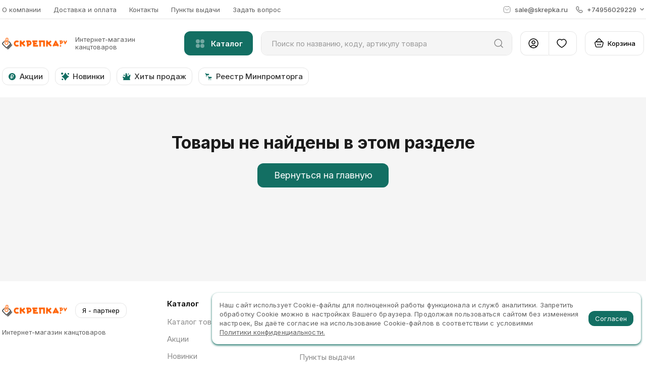

--- FILE ---
content_type: text/html; charset=utf-8
request_url: https://skrepka.ru/catalog/undefined
body_size: 3477
content:
<!DOCTYPE html><html lang="ru-RU" prefix="og: http://ogp.me/ns#" data-reactroot=""><head><meta charSet="utf-8"/><title data-react-helmet="true"></title><meta data-react-helmet="true" name="viewport" content="width=device-width, initial-scale=1, maximum-scale=1, minimum-scale=1"/><link href="https://fonts.googleapis.com/css2?family=Inter:wght@400;500;600;700&amp;display=swap" rel="stylesheet"/><link rel="manifest" href="/favicon/manifest.json"/><link rel="shortcut icon" href="/favicon/favicon.ico"/><link rel="icon" type="image/png" sizes="16x16" href="/favicon/favicon-16x16.png"/><link rel="icon" type="image/png" sizes="32x32" href="/favicon/favicon-32x32.png"/><link rel="apple-touch-icon" sizes="180x180" href="/favicon/apple-touch-icon.png"/><link rel="mask-icon" href="/favicon/safari-pinned-tab.svg" color="#769ddb"/><meta name="msapplication-TileColor" content="#ffffff"/><meta name="msapplication-TileImage" content="/favicon/mstile-144x144.png"/><meta name="msapplication-config" content="/favicon/browserconfig.xml"/><meta name="theme-color" content="#ffffff"/><meta name="format-detection" content="telephone=no"/><meta name="mobile-web-app-capable" content="yes"/><meta name="apple-mobile-web-app-capable" content="yes"/><meta property="og:type" content="website"/><meta property="og:locale" content="ru_RU"/><meta name="twitter:card" content="summary"/><meta name="yandex-verification" content="aad3b91456a6fc3a"/><meta name="google-site-verification" content="mGa4M3PDct4AM3eW3Baqv4vrV_g3-tvPpHxrURqmNbg"/><link href="/dist/main-7730bc78326d990567de.css" rel="stylesheet"/><link href="/styles/compressedSlick.css" rel="stylesheet"/><link href="/styles/simpleImage.css" rel="stylesheet"/></head><body data-version="7.1.3"><div id="content"></div><script>window.__STATE={"userAgent":"Mozilla\u002F5.0 (Macintosh; Intel Mac OS X 10_15_7) AppleWebKit\u002F537.36 (KHTML, like Gecko) Chrome\u002F131.0.0.0 Safari\u002F537.36; ClaudeBot\u002F1.0; +claudebot@anthropic.com)","host":"skrepka.ru","SSR":{"isFirstLoading":true},"userCode":{"userCode":"cc3704d0-5730-4278-9950-42a9c0e5bd7e"},"askQuestionForm":{"isLoading":false,"isLoaded":false},"banners":{"isLoading":false,"isLoaded":false,"firstCall":true,"types":{},"currentSlide":0},"basketCatalog":{"isLoading":false,"isLoaded":false,"isMerging":false,"isMerged":false,"isAdding":false,"isAdded":false,"itemsCount":0,"itemsSum":0,"items":[]},"basketOrder":{"basketGroups":[],"basketType":"main","isLoading":false,"isLoaded":false,"isAdding":false,"isAdded":false,"isRemoving":false,"isRemoved":false,"isRemovingGroup":false,"isRemovedGroup":false,"isActiveByCodeAlert":false,"selectedItems":[]},"basketParams":{"groupedSelectedIndex":0,"sortedSelectedIndex":1},"basketAddByCode":{"items":[{"id":"empty","code":"","amount":0,"isValid":false,"isLoading":false,"isLoaded":false}],"itemsByCode":{},"requestErrorMessage":null},"brands":{"isLoaded":false,"isLoading":false},"brandsDetail":{"data":{},"sections":{},"products":{}},"catalog":{"isVisible":false,"isLoading":false,"isLoaded":false,"catalogOnPage":false,"selectedItemId":undefined,"catalogHeight":0,"data":{},"isFixed":false,"top":0},"client":{"isLoading":false,"isFilesLoading":false,"isLoaded":false,"isFilesLoaded":false,"changedLegalStatus":false,"countInn":["10","12"],"typeInn":"ИНН","country":"RUS","deletedClientFiles":[],"shopFiles":[],"offers":[]},"clientLoyalty":{"isLoading":false,"isLoaded":false,"isFailed":false,"isOperationsLoading":false,"isOperationsLoaded":false,"isOperationsFailed":false},"clientAddress":{"isLoading":false,"isLoaded":false},"clientAddAddress":{"isLoading":false,"isLoaded":false,"isError":false},"clientOrder":{"isLoading":false,"isLoaded":false,"isFailed":false,"isSending":false,"isSent":false,"isChanging":false,"isChanged":false,"isPaying":false,"isPayed":false,"errorMessage":undefined},"clientOrderList":{"isLoading":false,"isLoaded":false,"isFailed":false,"clientOrderListParams":{"searchLineValue":"","date_start":"","date_end":"","selectedSortIndex":0,"selectedFilterIndex":0}},"clientTradepoint":{"isLoading":false,"isLoaded":false},"content":{},"domainShop":{"isLoading":false,"isLoaded":false,"error":null,"lastRequestToken":"","supplierMeta":{"name":"description","content":"Комплексное обеспечение организаций товарами для офиса и дома: канцтовары, офисная бумага, картриджи, бумажно-гигиеническая продукция"},"colorScheme":"green","supplierTitle":"Товары в офис"},"downloadFile":{},"dropdown":{"isActive":false,"selectedId":""},"favorite":{"isLoaded":false,"isLoading":false,"itemsSum":0},"feedback":{"isLoading":false,"isLoaded":false},"form":{},"gtm":{"isLoading":false,"isLoaded":false,"gtm":{}},"htmlContent":{},"marks":{"isLoading":false,"isLoaded":false,"carousel":[]},"modal":{"name":null,"isActive":false},"offersClient":{"items":[],"marks":[],"nav":{},"itemsById":{},"lastRequestParams":{},"hidePromotionProducts":true,"isLoading":false,"isLoaded":false},"orders":{"orderId":undefined,"isSent":false,"isSending":false,"isDownloaded":false,"isDownloading":false,"success":"","message":"","error":"","filename":""},"orderSummary":{"isLoading":false,"isLoaded":false},"personal":{"personalInfo":{"isLoading":false,"isLoaded":false,"error":""},"isLoading":false,"isLoaded":false,"error":"","isChangingContractor":false,"title":"","supplierLink":"","supplierLogo":"logo-jam","supplierWorkTime":"с 9:00 до 18:00","supplierName":"","supplierMail":"testing@test.ru","supplierPhone":"8(4912) 958 99 99","NAME":"","MIDDLE_NAME":"","SURNAME":"","MIN_SUM":0,"FAVORITE_CNT":0,"userRules":{}},"productList":{"itemsById":{},"loadedByGroup":{"product":{},"favorite":{},"section":{},"basket":{},"photo":{},"certificates":{}},"itemsIdByGroup":{"product":{},"favorite":{},"section":{},"basket":{},"photo":{},"certificates":{}},"noticesByGroup":{"product":{},"favorite":{},"section":{},"basket":{},"photo":{},"certificates":{}},"filtersBySectionId":{},"itemsCountsMap":{"product":{},"favorite":{},"section":{},"basket":{},"photo":{},"certificates":{}},"selectedItemsMap":{"product":{},"favorite":{},"section":{},"basket":{},"photo":{},"certificates":{}},"basketRequest":{},"breadcrumbs":[]},"productListFilter":{"isShow":{"baseFilter":true},"checkedItems":{},"showFilterNotificationId":{},"rangeSlider":{"from":0,"to":500000,"min":0,"max":500000,"left":0,"right":0,"isDrag":false,"isReseted":false},"baseFilter":{"id":"baseFilter","title":"Преимущества и акции","query":"base","logic":"AND","items":[{"disabled":false,"id":"new","title":"Новинки"},{"disabled":false,"id":"hot","title":"Хит продаж"},{"disabled":false,"id":"stock","title":"В наличии"},{"disabled":false,"id":"sale","title":"Акции"}]}},"productListParams":{"section":"","limit":36,"count":1000,"page":1,"selectedIndex":0,"type":"card"},"products":{"itemsIdList":[],"itemsById":{},"itemsIdByGroup":{"absoluteAnalogs":{},"partialAnalogs":{},"similar":{}},"carouselsStatus":{"novelty":{"isLoaded":false,"isLoading":false},"hot_products":{"isLoaded":false,"isLoading":false},"sale":{"isLoaded":false,"isLoading":false}},"carouselIds":[],"quickViewProductId":null,"itemsCheckedMap":{},"metadata":{},"isLoading":false,"isLoaded":false,"isCarouselLoading":false,"isCarouselLoaded":false,"isFullViewPortProductsInSliders":false,"loadedById":[],"loadedByGroup":{},"error":null,"orderList":[],"preventNavigation":false,"pageId":"","breadcrumbs":[],"quickViewProduct":{}},"productsFilter":{"sections":[],"filters":[],"section":"","marks":{},"offers":{},"disabled":{},"checkedItems":{},"appliedItems":{},"filtersDisabled":{},"priceRange":{"MIN_PRICE":0,"MAX_PRICE":0},"isExpand":{},"count":null,"url":"","query":{},"onApply":{},"lastUpdate":"","lastValue":null,"isLoading":false,"isLoaded":false},"productsParams":{"type":"","count":0,"page":0,"limit":36,"sort":"POPULARITY","order":"DESC","view":"list"},"reduxAsyncConnect":{"loaded":false,"loadState":{}},"registration":{"email":"","message":"","recoveryMessage":"","changePasswordMessage":"","addPhoneNumberMessage":"","isAddedNewPhone":false,"isSendedNewPass":false,"isSendedNewPassError":false,"isChangedInfo":false,"isPasswordError":false,"isSendedRecovery":false,"isSended":false,"isError":false,"isLoading":false},"recoveryPassword":{"isLoading":false,"isLoaded":false,"isRecoverySent":false,"isError":false,"credential":{}},"routing":{"locationBeforeTransitions":{"pathname":"\u002F","search":"","hash":"","state":undefined,"action":"POP","key":null}},"sections":{"sections":{},"popularSections":[]},"sender":{"isSending":false,"isSent":false,"isDownloading":false,"isDownloaded":false,"isTechdocDownloading":false,"isTechdocDownloaded":false,"isBasketDownloading":false,"isBasketDownloaded":false,"isCommercialOfferDownloading":false,"isCommercialOfferDownloaded":false,"errorMessage":""},"serverError":{"isSaved":false},"settings":{"loaded":false,"scrollPosition":0,"footerOffsetY":0,"headerHeight":0,"userPanelHeight":0,"bottomBarHeight":0,"footerHeight":0,"catalogFixTop":0,"catalogScroll":0,"checkedProperties":["PRICE","UP_COUNTRY","UP_MANUFACTURE","UP_TM"],"activeBottomLink":"\u002F","defaultCheckedProperties":["PRICE","UP_COUNTRY","UP_MANUFACTURE","UP_TM"],"isShowDiff":false,"isDisabledBodyScroll":false,"mode":"","sideMenuMod":"","isFixed":false,"isMobile":false,"isActiveMenu":false,"isScrollAnimationTop":true,"isVisibleHeader":false,"isMiniBasketOpened":false,"isTextEditorFullSize":false,"isAuthorization":false},"suggestions":{"suggestionItems":[],"isLoaded":false,"isLoading":false},"tabs":{},"token":{"isLoading":false,"isLoaded":false,"isInvalid":false,"isUserWithoutPassword":true,"error":undefined},"updateData":{"view":"app","loaded":false},"userInfo":{"errors":[],"isError":false,"isSendedNewPhone":false},"viewedProducts":{"isLoaded":false,"isLoading":false,"itemsSum":0},"warnings":{}};</script><script src="/dist/common-c55ca70e70df4a6b6035.js"></script><script src="/dist/vendor-115abf66534a2a4d62cc.js"></script><script src="/dist/main-81ef4d28f48a1fc2d79f.js"></script></body></html>

--- FILE ---
content_type: image/svg+xml
request_url: https://skrepka.ru/icons/offers.svg
body_size: 63
content:
<svg viewBox="0 0 16 16" preserveAspectRatio="none" fill="none" xmlns="http://www.w3.org/2000/svg"><path fill-rule="evenodd" clip-rule="evenodd" d="M8 .997c3.863 0 7 3.14 7 7s-3.137 7-7 7-7-3.14-7-7 3.137-7 7-7Zm1.115 2.85H5.7v3.56H4.513v1.18H5.7v1.19H4.513v1.19H5.7v1.18h1.187v-1.18H10.3v-1.19H6.887v-1.19h2.228a2.37 2.37 0 1 0 0-4.74Zm-.002 1.18c.655 0 1.187.53 1.187 1.19 0 .66-.532 1.19-1.187 1.19H6.887v-2.38h2.226Z" fill="currentColor"/></svg>
